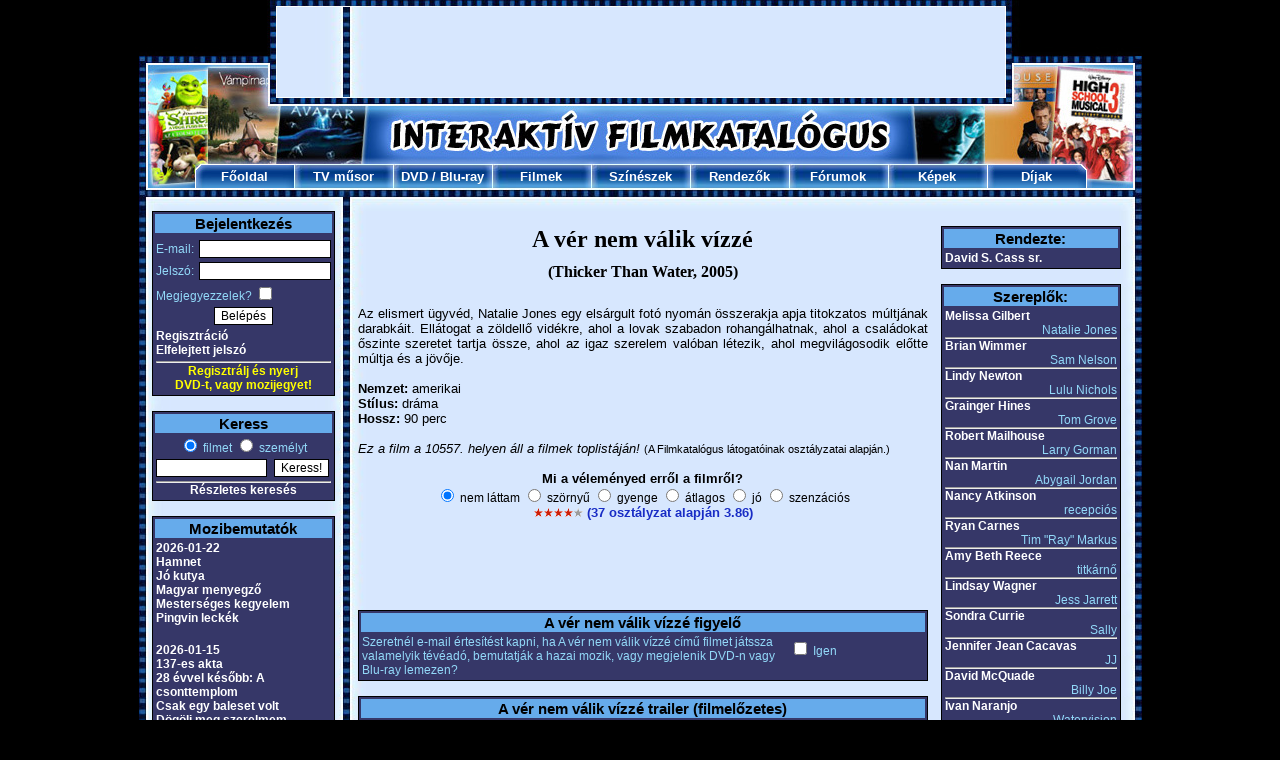

--- FILE ---
content_type: text/html; charset=UTF-8
request_url: https://www.filmkatalogus.hu/A-ver-nem-valik-vizze--f19548
body_size: 7622
content:
<!DOCTYPE HTML PUBLIC "-//W3C//DTD HTML 4.01 Transitional//EN" "http://www.w3.org/TR/html4/loose.dtd">
<HTML>
<HEAD>
<!-- Global site tag (gtag.js) - Google Analytics -->
<script async src="https://www.googletagmanager.com/gtag/js?id=UA-1320322-3"></script>
<script>
  window.dataLayer = window.dataLayer || [];
  function gtag(){dataLayer.push(arguments);}
  gtag('js', new Date());

  gtag('config', 'UA-1320322-3');
</script>
<TITLE>A vér nem válik vízzé</TITLE>
<META HTTP-EQUIV='Content-Type' CONTENT='text/html; Charset=UTF-8;'>
<META HTTP-EQUIV='Content-Language' CONTENT='hu'>
<META NAME="keywords" CONTENT="A vér nem válik vízzé, Thicker Than Water, film, filmek, film adatok, mozi, mozifilmek, színészek, rendezők">
<META NAME="description" CONTENT="A vér nem válik vízzé (Thicker Than Water): információk és érdekességek a A vér nem válik vízzé című filmről, melynek eredeti címe: Thicker Than Water. Rendezője: David S. Cass sr.. Főbb színészek: Melissa Gilbert, Brian Wimmer, Lindy Newton, Grainger Hines, Robert Mailhouse, Nan Martin.">
<SCRIPT LANGUAGE='JavaScript' SRC='https://static.filmkatalogus.hu/film.js' TYPE='text/javascript'></SCRIPT>
<script src='https://static.filmkatalogus.hu/jquery.js' type='text/javascript'></script>
<LINK HREF='https://static.filmkatalogus.hu/film4.css' TYPE='text/css' REL='stylesheet'>
<link rel="shortcut icon" href="https://static.filmkatalogus.hu/favicon.ico">
<script>function gcookie(s){ var re=new RegExp(s+"=([^;]+)"); var value=re.exec(document.cookie); return(value!=null ? unescape(value[1]):null);}</script>
<meta property="og:site_name" content="FilmKatalogus.hu" />
<meta property="og:title" content="A vér nem válik vízzé" />
<meta property="og:type" content="website" />
<meta property="og:url" content="https://www.filmkatalogus.hu/A-ver-nem-valik-vizze--f19548" />
</HEAD>
<BODY>
<DIV ID='contents'>
<DIV STYLE='POSITION:Absolute;VISIBILITY:hidden;Z-INDEX:-1;'><IFRAME ID='hatterprgfr'></IFRAME></DIV>
<IMG SRC='https://static.filmkatalogus.hu/pic/mozifilmek.jpg'><table cellspacing=0 cellpadding=0><tr><td><IMG SRC='https://static.filmkatalogus.hu/pic/tvfilmek.jpg' width=138></td><td width=728><script async src="//pagead2.googlesyndication.com/pagead/js/adsbygoogle.js"></script>
<!-- filmkatalogus-728x90-felso -->
<ins class="adsbygoogle"
     style="display:inline-block;width:728px;height:90px"
     data-ad-client="ca-pub-7270074373126382"
     data-ad-slot="9995077322"></ins>
<script>
(adsbygoogle = window.adsbygoogle || []).push({});
</script>
</td><td><IMG SRC='https://static.filmkatalogus.hu/pic/dvd-filmek.jpg' width=137></td></tr></table><IMG SRC='https://static.filmkatalogus.hu/pic/filmek2.jpg'><TABLE CELLSPACING='0' CELLPADDING='0' WIDTH='1003'>
<TR>
<TD WIDTH='56'><IMG SRC='https://static.filmkatalogus.hu/pic/filmek.jpg' ALT='Filmek'></TD>
<TD ALIGN=CENTER VALIGN=MIDDLE WIDTH='99' BACKGROUND='https://static.filmkatalogus.hu/pic/felso_film_1.jpg' HEIGHT='25'> <a href='/' CLASS='fomenu' title='Főoldal'>Főoldal</A></TD>
<TD ALIGN=CENTER VALIGN=MIDDLE WIDTH='99' BACKGROUND='https://static.filmkatalogus.hu/pic/felso_film_2.jpg' HEIGHT='25'> <a href='/tvmusor' CLASS='fomenu' title='TV műsor'>TV műsor</A></TD>
<TD ALIGN=CENTER VALIGN=MIDDLE WIDTH='99' BACKGROUND='https://static.filmkatalogus.hu/pic/felso_film_2.jpg' HEIGHT='25'> <span class='fomenu'><a href='/dvdbolt' CLASS='fomenu' title='DVD bolt'>DVD</A> / <a href='/bluraybolt' CLASS='fomenu' title='Blu-ray bolt'>Blu-ray</A></span></TD>
<TD ALIGN=CENTER VALIGN=MIDDLE WIDTH='99' BACKGROUND='https://static.filmkatalogus.hu/pic/felso_film_2.jpg' HEIGHT='25'> <a href='/filmek' CLASS='fomenu' title='Filmek'>Filmek</A></TD>
<TD ALIGN=CENTER VALIGN=MIDDLE WIDTH='99' BACKGROUND='https://static.filmkatalogus.hu/pic/felso_film_2.jpg' HEIGHT='25'> <a href='/szineszek' CLASS='fomenu' title='Színészek'>Színészek</A></TD>
<TD ALIGN=CENTER VALIGN=MIDDLE WIDTH='99' BACKGROUND='https://static.filmkatalogus.hu/pic/felso_film_2.jpg' HEIGHT='25'> <a href='/rendezok' CLASS='fomenu' title='Rendezők'>Rendezők</A></TD>
<TD ALIGN=CENTER VALIGN=MIDDLE WIDTH='99' BACKGROUND='https://static.filmkatalogus.hu/pic/felso_film_2.jpg' HEIGHT='25'> <a href='/forumok' CLASS='fomenu' title='Fórumok'>Fórumok</A></TD>
<TD ALIGN=CENTER VALIGN=MIDDLE WIDTH='99' BACKGROUND='https://static.filmkatalogus.hu/pic/felso_film_2.jpg' HEIGHT='25'> <a href='/kepek' CLASS='fomenu' title='Képek'>Képek</A></TD>
<TD ALIGN=CENTER VALIGN=MIDDLE WIDTH='99' BACKGROUND='https://static.filmkatalogus.hu/pic/felso_film_3.jpg' HEIGHT='25'> <a href='/dijak' CLASS='fomenu' title='Díjak'>Díjak</A></TD>
<TD WIDTH='56'><IMG SRC='https://static.filmkatalogus.hu/pic/mozi.jpg' ALT='Mozi'></TD>
</TR>
</TABLE><IMG SRC='https://static.filmkatalogus.hu/pic/felsomenu_ala.jpg' WIDTH='1003' alt='film' title='film'><DIV CLASS='spacer'>&nbsp;</DIV>
<DIV ID='baloldal'>
<TABLE CLASS=tabla WIDTH='100%'>
<FORM METHOD=POST>
<TR CLASS=tabla_fejlec><TD COLSPAN=2>Bejelentkezés</TD></TR>
<TR><TD STYLE='PADDING-TOP:5px;'>E-mail:</TD><TD ALIGN=RIGHT STYLE='PADDING-TOP:5px;'><INPUT TYPE=TEXT NAME='login_email' VALUE='' CLASS='text' STYLE='WIDTH:126px;'></TD></TR>
<TR><TD>Jelszó:</TD><TD ALIGN=RIGHT><INPUT TYPE=PASSWORD NAME='login_jelszo' VALUE='' CLASS='text' STYLE='WIDTH:126px;'></TD></TR>
<TR><TD COLSPAN=2>Megjegyezzelek? <INPUT TYPE=CHECKBOX NAME='auto' VALUE='1'></TD></TR>
<TR><TD COLSPAN=2 ALIGN=CENTER><INPUT TYPE=SUBMIT NAME='login' VALUE='Belépés' CLASS='button'></TD></TR><TR><TD COLSPAN=2><a href='/regisztracio' CLASS='tabla_link' title='Regisztráció'>Regisztráció</A><BR><a href='/elfelejtettjelszo' CLASS='tabla_link' title='Elfelejtett jelszó'>Elfelejtett jelszó</A></TD></TR></FORM>
<TR><TD COLSPAN=2 ALIGN=CENTER><HR STYLE='MARGIN-BOTTOM:1px;'><A HREF='/regisztracio' STYLE='TEXT-DECORATION:None;CURSOR:Pointer;CURSOR:Hand;'><BLINK STYLE='COLOR:Yellow;'>Regisztrálj és nyerj<BR>DVD-t, vagy mozijegyet!</BLINK></A></TD></TR></TABLE>
<BR>
<TABLE CLASS='tabla' WIDTH='100%'>
<TR CLASS='tabla_fejlec'><TD COLSPAN=2>Keress</TD></TR>
<FORM ACTION='/kereses' METHOD=POST>
<INPUT TYPE=HIDDEN NAME='keres0' VALUE='1'>
<TR><TD ALIGN=CENTER COLSPAN=2><INPUT ID='filmetkeress' TYPE=RADIO NAME='gyorskeres' VALUE='0' CHECKED><label for=filmetkeress> filmet</label> <INPUT ID='szemelytkeress' TYPE=RADIO NAME='gyorskeres' VALUE='1'><label for=szemelytkeress> személyt</label></TD></TR>
<TR><TD><INPUT TYPE=TEXT NAME='szo0' VALUE='' CLASS='text' STYLE='WIDTH:105px;'></TD><TD><INPUT TYPE=SUBMIT NAME='sbmt' VALUE='Keress!' CLASS='button'></TD></TR>
</FORM><TR><TD ALIGN=CENTER COLSPAN=2><HR><a href='/kereses' CLASS='tabla_link' title='Részletes keresés'>Részletes keresés</A></TD></TR>
</TABLE>
<BR>
<TABLE CLASS='tabla' WIDTH='100%'>
<TR CLASS='tabla_fejlec'><TD>Mozibemutatók</TD></TR>
<TR><TD><a href='/mozibemutatok-20260122' CLASS='tabla_link' title='2026-01-22'>2026-01-22</A><BR><a href='/Hamnet--f65614' CLASS='tabla_link' title='Hamnet'>Hamnet</A><BR>
<a href='/Jo-kutya--f65490' CLASS='tabla_link' title='Jó kutya'>Jó kutya</A><BR>
<a href='/Magyar-menyegzo--f65676' CLASS='tabla_link' title='Magyar menyegző'>Magyar menyegző</A><BR>
<a href='/Mesterseges-kegyelem--f65450' CLASS='tabla_link' title='Mesterséges kegyelem'>Mesterséges kegyelem</A><BR>
<a href='/Pingvin-leckek--f65848' CLASS='tabla_link' title='Pingvin leckék'>Pingvin leckék</A><BR>
<BR></TD></TR>
<TR><TD><a href='/mozibemutatok-20260115' CLASS='tabla_link' title='2026-01-15'>2026-01-15</A><BR><a href='/137es-akta--f65308' CLASS='tabla_link' title='137-es akta'>137-es akta</A><BR>
<a href='/28-evvel-kesobb-A-csonttemplom--f65209' CLASS='tabla_link' title='28 évvel később: A csonttemplom'>28 évvel később: A csonttemplom</A><BR>
<a href='/Csak-egy-baleset-volt--f65506' CLASS='tabla_link' title='Csak egy baleset volt'>Csak egy baleset volt</A><BR>
<a href='/Dogolj-meg-szerelmem--f65167' CLASS='tabla_link' title='Dögölj meg szerelmem'>Dögölj meg szerelmem</A><BR>
<a href='/Romzsa-Todor--f65967' CLASS='tabla_link' title='Romzsa Tódor'>Romzsa Tódor</A><BR>
<a href='/Tafiti-es-Pamacs--f65842' CLASS='tabla_link' title='Tafiti és Pamacs'>Tafiti és Pamacs</A><BR>
<BR></TD></TR>
<TR><TD><a href='/mozibemutatok-20260108' CLASS='tabla_link' title='2026-01-08'>2026-01-08</A><BR><a href='/A-teboly-otthona--f65311' CLASS='tabla_link' title='A téboly otthona'>A téboly otthona</A><BR>
<a href='/Finnik-2-Jo-a-szorny-a-haznal--f66055' CLASS='tabla_link' title='Finnik 2. - Jó a szörny a háznál'>Finnik 2. - Jó a szörny a háznál</A><BR>
<a href='/Fozoklub-A-masodik-fogas--f65741' CLASS='tabla_link' title='Főzőklub - A második fogás'>Főzőklub - A második fogás</A><BR>
<a href='/Greenland-Az-uj-menedek--f65795' CLASS='tabla_link' title='Greenland: Az új menedék'>Greenland: Az új menedék</A><BR>
<a href='/Nincs-mas-valasztas--f65513' CLASS='tabla_link' title='Nincs más választás'>Nincs más választás</A><BR>
<a href='/Osi-oszton--f65504' CLASS='tabla_link' title='Ősi ösztön'>Ősi ösztön</A><BR>
</TD></TR>
<TR><TD ALIGN=CENTER><HR><a href='/mozibemutatok' CLASS='tabla_link' title='További mozibemutatók'>További mozibemutatók</A></TD></TR>
</TABLE>
<BR>
<TABLE CLASS='tabla' WIDTH='100%'>
<TR CLASS='tabla_fejlec' style='font-size: 12px;'><TD>DVD / Blu-ray premierek</TD></TR>
<TR><TD><a href='/Szarmazas--dvd-f59266#dvd46818' CLASS='tabla_link' title='Származás (DVD)'>Származás (DVD)</A></TD></TR>
<TR><TD><a href='/Eden--dvd-f65100#dvd46814' CLASS='tabla_link' title='Éden *Jude Law - Import* (DVD)'>Éden *Jude Law - Import* (DVD)</A></TD></TR>
</TD></TR>
<TR><TD align='center'><HR><span style='font-size: 10px;'><a href='/legujabbdvdk' CLASS='tabla_link' title='További DVD premierek'>További DVD premierek</A></span></td><tr><td align='center'><span style='font-size: 10px;'><a href='/legujabbblurayek' CLASS='tabla_link' title='További Blu-ray premierek'>További Blu-ray premierek</A></span></TD></TR>
</TABLE>
<BR>
<TABLE CLASS='tabla' WIDTH='100%'>
<TR CLASS='tabla_fejlec'><TD>Hamarosan a TV-ben</TD></TR>
<TR><TD><a href='/A-kelletlen-utitars--f39282' CLASS='tabla_link' title='A kelletlen útitárs'>A kelletlen útitárs</A><BR>- Filmbox Premium, 23:40</TD></TR>
<TR><TD><a href='/Akik-az-eletemre-tornek--f51831' CLASS='tabla_link' title='Akik az életemre törnek'>Akik az életemre törnek</A><BR>- Film+, 23:50</TD></TR>
<TR><TD><a href='/Eroszakos-mult--f14467' CLASS='tabla_link' title='Erőszakos múlt'>Erőszakos múlt</A><BR>- Viasat Film, 23:50</TD></TR>
<TR><TD><a href='/A-visszatero--f38830' CLASS='tabla_link' title='A visszatérő'>A visszatérő</A><BR>- Cinemax2, 00:10</TD></TR>
<TR><TD><a href='/Vegitelet--f21507' CLASS='tabla_link' title='Végítélet'>Végítélet</A><BR>- Film Mánia, 00:35</TD></TR>
<TR><TD ALIGN=CENTER><HR><a href='/tvmusor' CLASS='tabla_link' title='Teljes tévéműsor'>Teljes tévéműsor</A></TD></TR>
</TABLE>
<BR>
<TABLE CLASS='tabla' WIDTH=100%>
<TR CLASS='tabla_fejlec'><TD>Szülinaposok</TD></TR>
<TR><TD><a href='/Michael-Wincott--sz4905' CLASS='tabla_link' title='Michael Wincott'>Michael Wincott</A> (68)</TD></TR>
<TR><TD><a href='/Marina-Fois--sz83346' CLASS='tabla_link' title='Marina Fois'>Marina Fois</A> (56)</TD></TR>
<TR><TD><a href='/Geena-Davis--sz1839' CLASS='tabla_link' title='Geena Davis'>Geena Davis</A> (70)</TD></TR>
<TR><TD><a href='/Zsurzs-Kati--sz248919' CLASS='tabla_link' title='Zsurzs Kati'>Zsurzs Kati</A> (71)</TD></TR>
<TR><TD><a href='/Robby-Benson--sz10107' CLASS='tabla_link' title='Robby Benson'>Robby Benson</A> (70)</TD></TR>
<TR><TD ALIGN=CENTER><HR><a href='/ezenanapon-0121' CLASS='tabla_link' title='További szülinaposok'>További szülinaposok</A></TD></TR>
</TABLE>
<BR>
<TABLE CLASS='tabla' WIDTH='100%'>
<TR CLASS='tabla_fejlec'><TD>Legfrissebb fórumok</TD></TR>
<TR><TD><a href='/forum-4875' CLASS='tabla_link' title='Mai menü avagy ma milyen filmet néztél meg'>Mai menü avagy ma milyen filmet néztél meg</A></TD></TR>
<TR><TD><a href='/forum-10852' CLASS='tabla_link' title='Hiányzó filmek a Filmkatalógusról!'>Hiányzó filmek a Filmkatalógusról!</A></TD></TR>
<TR><TD><a href='/forum-59702' CLASS='tabla_link' title='Michael (2025) - Vélemények'>Michael <SMALL>(2025)</SMALL> - Vélemények</A></TD></TR>
<TR><TD><a href='/forum-43946' CLASS='tabla_link' title='FILMKATALÓGUS TOP 100 JÁTÉK'>FILMKATALÓGUS TOP 100 JÁTÉK</A></TD></TR>
<TR><TD><a href='/forum-56722' CLASS='tabla_link' title='Drága gyermek (sorozat) - Vélemények'>Drága gyermek <SMALL>(sorozat)</SMALL> - Vélemények</A></TD></TR>
<TR><TD ALIGN=CENTER><HR><a href='/forumok' CLASS='tabla_link' title='További fórumok'>További fórumok</A></TD></TR>
</TABLE>
<BR>
<TABLE CLASS='tabla' WIDTH='100%'>
<TR CLASS='tabla_fejlec'><TD>Utoljára értékeltétek</TD></TR>
<TR><TD><a href='/Fujhatjuk--f1872' CLASS='tabla_link' title='Fújhatjuk!'>Fújhatjuk!</A> <IMG SRC='https://static.filmkatalogus.hu/pic/ertek2a.gif' ALT='a'><IMG SRC='https://static.filmkatalogus.hu/pic/ertek2a.gif' ALT='a'><IMG SRC='https://static.filmkatalogus.hu/pic/ertek2a.gif' ALT='a'><IMG SRC='https://static.filmkatalogus.hu/pic/ertek2a.gif' ALT='a'><IMG SRC='https://static.filmkatalogus.hu/pic/ertek0a.gif' ALT='a'></TD></TR>
<TR><TD><a href='/Jennifer-Lawrence--sz161472' CLASS='tabla_link' title='Jennifer Lawrence'>Jennifer Lawrence</A> <IMG SRC='https://static.filmkatalogus.hu/pic/ertek2a.gif' ALT='a'><IMG SRC='https://static.filmkatalogus.hu/pic/ertek2a.gif' ALT='a'><IMG SRC='https://static.filmkatalogus.hu/pic/ertek2a.gif' ALT='a'><IMG SRC='https://static.filmkatalogus.hu/pic/ertek2a.gif' ALT='a'><IMG SRC='https://static.filmkatalogus.hu/pic/ertek0a.gif' ALT='a'></TD></TR>
</TABLE>
<BR>
</DIV>
<DIV CLASS='spacer' STYLE='WIDTH:23px;'>&nbsp;</DIV>
<DIV ID='foablak'>
<center></center><br><DIV ID='film1' CLASS='film1'>
<H1>A vér nem válik vízzé</H1>
<H2>(Thicker Than Water, 2005)</H2>
<BR>
<DIV ALIGN=JUSTIFY>Az elismert ügyvéd, Natalie Jones egy elsárgult fotó nyomán összerakja apja  titokzatos múltjának darabkáit. Ellátogat a zöldellő vidékre, ahol a lovak  szabadon rohangálhatnak, ahol a családokat őszinte szeretet tartja össze,  ahol az igaz szerelem valóban létezik, ahol megvilágosodik előtte múltja és a  jövője.</DIV><BR>

<B>Nemzet:</B> amerikai<BR>
<B>Stílus:</B> dráma<BR>
<B>Hossz:</B> 90 perc<BR>
<BR>
<I>Ez a film a 10557. helyen áll a filmek toplistáján!</I> <SMALL>(A Filmkatalógus látogatóinak osztályzatai alapján.)</SMALL><BR><BR>
<!-- ertekel -->
<DIV ALIGN=CENTER><B>Mi a véleményed erről a filmről?</B><BR><span style='font-size: 12px;'>
<INPUT TYPE=RADIO NAME='szerinted' VALUE='0' CHECKED STYLE='BORDER:0px;' onClick='javascript:window.location.href="/regisztracio-f19548";' CLASS='checkbox'> nem láttam
<INPUT TYPE=RADIO NAME='szerinted' VALUE='1' TITLE='1.00' STYLE='BORDER:0px;' onClick='javascript:window.location.href="/regisztracio-f19548";' CLASS='checkbox'> szörnyű
<INPUT TYPE=RADIO NAME='szerinted' VALUE='2' TITLE='2.00' STYLE='BORDER:0px;' onClick='javascript:window.location.href="/regisztracio-f19548";' CLASS='checkbox'> gyenge
<INPUT TYPE=RADIO NAME='szerinted' VALUE='3' TITLE='3.00' STYLE='BORDER:0px;' onClick='javascript:window.location.href="/regisztracio-f19548";' CLASS='checkbox'> átlagos
<INPUT TYPE=RADIO NAME='szerinted' VALUE='4' TITLE='4.00' STYLE='BORDER:0px;' onClick='javascript:window.location.href="/regisztracio-f19548";' CLASS='checkbox'> jó
<INPUT TYPE=RADIO NAME='szerinted' VALUE='5' TITLE='5.00' STYLE='BORDER:0px;' onClick='javascript:window.location.href="/regisztracio-f19548";' CLASS='checkbox'> szenzációs
</span><DIV ID='ertekel' STYLE='FONT-WEIGHT:Bold;'><IMG SRC='https://static.filmkatalogus.hu/pic/ertek2a.gif' ALT='a'><IMG SRC='https://static.filmkatalogus.hu/pic/ertek2a.gif' ALT='a'><IMG SRC='https://static.filmkatalogus.hu/pic/ertek2a.gif' ALT='a'><IMG SRC='https://static.filmkatalogus.hu/pic/ertek2a.gif' ALT='a'><IMG SRC='https://static.filmkatalogus.hu/pic/ertek0a.gif' ALT='a'> <a href='/A-ver-nem-valik-vizze--ertekelesek-f19548' title='A vér nem válik vízzé értékelések'>(37 osztályzat alapján 3.86)</A></DIV>
</DIV>
<BR>
<!-- ertekelvege -->
<center><script async src="//pagead2.googlesyndication.com/pagead/js/adsbygoogle.js"></script>
<!-- filmkatalogus-468x60-felso-1 -->
<ins class="adsbygoogle"
     style="display:inline-block;width:468px;height:60px"
     data-ad-client="ca-pub-7270074373126382"
     data-ad-slot="9606828907"></ins>
<script>
(adsbygoogle = window.adsbygoogle || []).push({});
</script>
</center><br><TABLE CLASS='tabla' WIDTH='100%'>
<TR CLASS='tabla_fejlec'><TD COLSPAN=2>A vér nem válik vízzé figyelő</TD></TR>
<TR><TD>Szeretnél e-mail értesítést kapni, ha A vér nem válik vízzé című filmet játssza valamelyik tévéadó, bemutatják a hazai mozik, vagy megjelenik DVD-n vagy Blu-ray lemezen?</TD><TD NOWRAP><INPUT TYPE=CHECKBOX NAME='figyelo' ID='figyelo' VALUE='1' onClick='javascript:filmfigyelo(19548);'> Igen<DIV ID='testre' STYLE='VISIBILITY: Hidden;'>(<a href='/figyelo' CLASS='tabla_link' title='Figyelő testreszabása'>Figyelő testreszabása</A>)</DIV></TD></TR>
</TABLE><BR>
<script type='text/javascript'>
function videot_valaszt(akt){
var i;
switch(akt){
case 1: document.getElementById("kod").innerHTML="<span style='font-size: 14px;'>\n<strong>Magyar nyelvű</strong> (Jelenleg kiválasztva) <img style='vertical-align: middle' src='https://static.filmkatalogus.hu/pic/redx.gif' height='14'> <strong>|</strong> <a href='#' onclick='videot_valaszt(2); return false;' class='tabla_link'>Feliratos <img style='vertical-align: middle' src='https://static.filmkatalogus.hu/pic/redx.gif' height='14'></a> <strong>|</strong> <a href='#' onclick='videot_valaszt(3); return false;' class='tabla_link'>Angol nyelvű <img style='vertical-align: middle' src='https://static.filmkatalogus.hu/pic/redx.gif' height='14'></a></span><br /><br />Sajnos ehhez a filmhez még nincs filmelőzetesünk. Kérlek, ha találsz hozzá a youtube.com videómegosztón, akkor írd meg nekünk a linkjét az alábbi hivatkozásra kattintva:<br /><a href='/hianyzofilmelozetes-0-19548' CLASS='tabla_link' title='A vér nem válik vízzé filmelőzetes beküldése'>A vér nem válik vízzé filmelőzetes beküldése</A>\n"; break;
case 2: document.getElementById("kod").innerHTML="<span style='font-size: 14px;'>\n<a href='#' onclick='videot_valaszt(1); return false;' class='tabla_link'>Magyar nyelvű <img style='vertical-align: middle' src='https://static.filmkatalogus.hu/pic/redx.gif' height='14'></a> <strong>|</strong> <strong>Feliratos</strong> (Jelenleg kiválasztva) <img style='vertical-align: middle' src='https://static.filmkatalogus.hu/pic/redx.gif' height='14'> <strong>|</strong> <a href='#' onclick='videot_valaszt(3); return false;' class='tabla_link'>Angol nyelvű <img style='vertical-align: middle' src='https://static.filmkatalogus.hu/pic/redx.gif' height='14'></a></span><br /><br />\n"; break;
case 3: document.getElementById("kod").innerHTML="<span style='font-size: 14px;'>\n<a href='#' onclick='videot_valaszt(1); return false;' class='tabla_link'>Magyar nyelvű <img style='vertical-align: middle' src='https://static.filmkatalogus.hu/pic/redx.gif' height='14'></a> <strong>|</strong> <a href='#' onclick='videot_valaszt(2); return false;' class='tabla_link'>Feliratos <img style='vertical-align: middle' src='https://static.filmkatalogus.hu/pic/redx.gif' height='14'></a> <strong>|</strong> <strong>Angol nyelvű</strong> (Jelenleg kiválasztva) <img style='vertical-align: middle' src='https://static.filmkatalogus.hu/pic/redx.gif' height='14'></span><br /><br />\n"; break;
}
}
</script>
<table class='tabla' width='100%'>
<tr class='tabla_fejlec'><td>A vér nem válik vízzé trailer (filmelőzetes)</td></tr>
<tr><td style='text-align: center;'>
Sajnos ehhez a filmhez még nincs filmelőzetesünk. Kérlek, ha találsz hozzá a youtube.com videómegosztón, akkor írd meg nekünk a linkjét az alábbi hivatkozásra kattintva:<br /><a href='/hianyzofilmelozetes-0-19548' CLASS='tabla_link' title='A vér nem válik vízzé filmelőzetes beküldése'>A vér nem válik vízzé filmelőzetes beküldése</A></td></tr></table><br />
<center><script async src="//pagead2.googlesyndication.com/pagead/js/adsbygoogle.js"></script>
<!-- filmkatalogus-468x60-also-1 -->
<ins class="adsbygoogle"
     style="display:inline-block;width:468px;height:60px"
     data-ad-client="ca-pub-7270074373126382"
     data-ad-slot="2872214562"></ins>
<script>
(adsbygoogle = window.adsbygoogle || []).push({});
</script>
</center><br><TABLE CLASS='tabla' ALIGN=CENTER WIDTH='100%'>
<TR CLASS='tabla_fejlec'><TD>Ha tetszik ez a film, ezeket is ajánljuk neked:</TD></TR>
<TR CLASS='tabla2'><TD><a href='/Vissza-a-gyokerekhez--f15676' title='Vissza a gyökerekhez'>Vissza a gyökerekhez</A> (2005, Back to You and Me)</TD></TR>
<TR CLASS='tabla2'><TD><a href='/Isten-hata-mogott--f16398' title='Isten háta mögött'>Isten háta mögött</A> (2006, Hidden Places)</TD></TR>
<TR CLASS='tabla2'><TD><a href='/Az-alcsalad--f18388' title='Az álcsalád'>Az álcsalád</A> (2005, The Family Plan)</TD></TR>
<TR CLASS='tabla2'><TD><a href='/Valaszut-elott--f19304' title='Válaszút előtt'>Válaszút előtt</A> (2005, Fielder's Choice)</TD></TR>
<TR CLASS='tabla2'><TD><a href='/Mrs-Telapo--f21655' title='Mrs. Télapó'>Mrs. Télapó</A> (2005, Meet the Santas)</TD></TR>
<TR CLASS='tabla2'><TD><a href='/Parral-szemben--f26261' title='Párral szemben'>Párral szemben</A> (2007, Love Is a Four Letter World)</TD></TR>
</TABLE>
<BR>
<TABLE CLASS='tabla' ALIGN=CENTER WIDTH='100%'>
<TR CLASS='tabla_fejlec'><TD>Ezek a filmek készültek még ugyanezzel a címmel:</TD></TR>
<TR CLASS='tabla2'><TD><a href='/Eddig-minden-patent--f57433' title='Eddig minden patent'>Eddig minden patent</A> (2023, Jusqu'ici tout va bien)</TD></TR>
<TR CLASS='tabla2'><TD><a href='/Tul-a-gyaszon--f48642' title='Túl a gyászon'>Túl a gyászon</A> (2019, Thicker Than Water)</TD></TR>
<TR CLASS='tabla2'><TD><a href='/Tolvaj-voltam-mostanaig--f10238' title='Tolvaj voltam mostanáig'>Tolvaj voltam mostanáig</A> (1990, Once a Thief)</TD></TR>
<TR CLASS='tabla2'><TD><a href='/Aki-masnak-licital-maga-esik-bele--f57353' title='Aki másnak licitál, maga esik bele'>Aki másnak licitál, maga esik bele</A> (1935, Thicker Than Water)</TD></TR>
</TABLE>
<BR>
<TABLE CLASS='tabla' WIDTH='100%'>
<TR CLASS='tabla_fejlec'><TD COLSPAN=3>A vér nem válik vízzé fórumok</TD></TR>
<TR><TD><a href='/forum-33636' CLASS='tabla_link' title='A vér nem válik vízzé - Vélemények - fórum'>Vélemények</A></TD><TD NOWRAP ALIGN=RIGHT><a href='/adatlap-709046' CLASS='tabla_link' title='Halember'>Halember</A>, 2019-03-10 22:41</TD><TD ALIGN=RIGHT WIDTH=70>3 hsz</TD></TR>
<TR CLASS='sor'><TD><a href='/forum-f-19548-2' CLASS='tabla_link' title='Kérdések téma megnyitása'>Kérdések téma megnyitása</A></TD><TD COLSPAN=2 ALIGN=RIGHT>0 hsz</TD></TR>
<TR><TD><a href='/forum-f-19548-7' CLASS='tabla_link' title='Keresem téma megnyitása'>Keresem téma megnyitása</A></TD><TD COLSPAN=2 ALIGN=RIGHT>0 hsz</TD></TR>
</TABLE>
<DIV ALIGN=CENTER><INPUT TYPE=BUTTON VALUE='Új téma a filmhez' CLASS='gomb' onClick='javascript:window.location.href="/forum-f-19548";return false;'></DIV>
</DIV>
<DIV CLASS='spacer'>&nbsp;</DIV>
<DIV CLASS='film2'>
<TABLE CLASS='tabla' ALIGN=CENTER WIDTH='100%'>
<TR CLASS=tabla_fejlec><TD>Rendezte:</TD></TR>
<TR><TD>
<a href='/David-S-Cass-sr--sz67281' CLASS='tabla_link' title='David S. Cass sr.'>David S. Cass sr.</A>
</TD></TR>
</TABLE>
<BR>
<TABLE CLASS='tabla' ALIGN=CENTER WIDTH='100%'>
<TR CLASS=tabla_fejlec><TD>Szereplők:</TD></TR>
<TR><TD>
<a href='/Melissa-Gilbert--sz1028' CLASS='tabla_link' title='Melissa Gilbert'>Melissa Gilbert</A>
<DIV ALIGN=RIGHT>Natalie Jones</DIV>
<HR>
<a href='/Brian-Wimmer--sz6508' CLASS='tabla_link' title='Brian Wimmer'>Brian Wimmer</A>
<DIV ALIGN=RIGHT>Sam Nelson</DIV>
<HR>
<a href='/Lindy-Newton--sz127397' CLASS='tabla_link' title='Lindy Newton'>Lindy Newton</A>
<DIV ALIGN=RIGHT>Lulu Nichols</DIV>
<HR>
<a href='/Grainger-Hines--sz217414' CLASS='tabla_link' title='Grainger Hines'>Grainger Hines</A>
<DIV ALIGN=RIGHT>Tom Grove</DIV>
<HR>
<a href='/Robert-Mailhouse--sz24794' CLASS='tabla_link' title='Robert Mailhouse'>Robert Mailhouse</A>
<DIV ALIGN=RIGHT>Larry Gorman</DIV>
<HR>
<a href='/Nan-Martin--sz11872' CLASS='tabla_link' title='Nan Martin'>Nan Martin</A>
<DIV ALIGN=RIGHT>Abygail Jordan</DIV>
<HR>
<a href='/Nancy-Atkinson--sz217415' CLASS='tabla_link' title='Nancy Atkinson'>Nancy Atkinson</A>
<DIV ALIGN=RIGHT>recepciós</DIV>
<HR>
<a href='/Ryan-Carnes--sz136407' CLASS='tabla_link' title='Ryan Carnes'>Ryan Carnes</A>
<DIV ALIGN=RIGHT>Tim "Ray" Markus</DIV>
<HR>
<a href='/Amy-Beth-Reece--sz158778' CLASS='tabla_link' title='Amy Beth Reece'>Amy Beth Reece</A>
<DIV ALIGN=RIGHT>titkárnő</DIV>
<HR>
<a href='/Lindsay-Wagner--sz4261' CLASS='tabla_link' title='Lindsay Wagner'>Lindsay Wagner</A>
<DIV ALIGN=RIGHT>Jess Jarrett</DIV>
<HR>
<a href='/Sondra-Currie--sz34454' CLASS='tabla_link' title='Sondra Currie'>Sondra Currie</A>
<DIV ALIGN=RIGHT>Sally</DIV>
<HR>
<a href='/Jennifer-Jean-Cacavas--sz164184' CLASS='tabla_link' title='Jennifer Jean Cacavas'>Jennifer Jean Cacavas</A>
<DIV ALIGN=RIGHT>JJ</DIV>
<HR>
<a href='/David-McQuade--sz217416' CLASS='tabla_link' title='David McQuade'>David McQuade</A>
<DIV ALIGN=RIGHT>Billy Joe</DIV>
<HR>
<a href='/Ivan-Naranjo--sz217417' CLASS='tabla_link' title='Ivan Naranjo'>Ivan Naranjo</A>
<DIV ALIGN=RIGHT>Watervision</DIV>
<HR>
<a href='/Jeffery-Houston--sz217418' CLASS='tabla_link' title='Jeffery Houston'>Jeffery Houston</A>
<DIV ALIGN=RIGHT>Tim barátja</DIV>
</TD></TR>
</TABLE>
<BR>
<TABLE CLASS='tabla' ALIGN=CENTER CELLPADDING=5><TR><TD ALIGN=CENTER><a href='/A-ver-nem-valik-vizze--stablista-f19548' CLASS='tabla_link' title='A vér nem válik vízzé stáblista'>Teljes stáblista</A></TD></TR></TABLE>
<BR>
</DIV>

<img src='https://static.filmkatalogus.hu/pic/blank.gif' width='765' height='1' alt='&nbsp;'><br><br>
<center><div style='text-align:center; margin: auto;'>
<script async src="https://pagead2.googlesyndication.com/pagead/js/adsbygoogle.js"></script>
<!-- FK-desk-adaptiv-also -->
<ins class="adsbygoogle"
     style="display:inline-block;width:728px;height:405px"
     data-ad-client="ca-pub-7270074373126382"
     data-ad-slot="5107563350"></ins>
<script>
     (adsbygoogle = window.adsbygoogle || []).push({});
</script>
</div>
</center>
</DIV>
<DIV ID='oldalalja'>
<IMG SRC='https://static.filmkatalogus.hu/pic/also_lezaro.jpg' alt='Filmkatalógus alsó'><BR>
<DIV STYLE='WIDTH:1003px;TEXT-ALIGN:Center;BACKGROUND: black;'><span class="copyright" style='color:#66ABEB'>Copyright &#169; 2005-2018, www.FilmKatalogus.hu | <a href="/joginyilatkozat" title="Jogi nyilatkozat" class="copyright" style='color:white;'>Jogi nyilatkozat</a> | <a href="/adatvedelem" title="Adatvédelem" class="copyright" style='color:white;'>Adatvédelem</a> | <a href="/impresszum" title="Impresszum" class="copyright" style='color:white;'>Impresszum</a> | <a href="/mediaajanlat" title="Médiaajánlat" class="copyright" style='color:white;'>Médiaajánlat</a> | <a href="/dvduzletszabalyzat" title="üzletszabályzat" class=copyright style='color:white;'>DVD üzletszabályzat, kapcsolat</a> | <a href="/sitemap" title="Sitemap" class=copyright style='color:white;'>Sitemap</a> | E-mail: <a href="mailto:info@filmkatalogus.hu" class="copyright" style='color:white;'>info@filmkatalogus.hu</a></span>
<br>
<br><div id="cookiekezeles" style="width: 95%; padding: 10px; margin: 0 auto; background-color: white; color: black; border: solid lightgray 1px;">Ez a weboldal cookie-kat használ, melyekre szükség van az oldal megfelelő működéséhez. <a href='/adatvedelem#cookieinfo' title=' style=color: black;'>További&nbsp;információk</A></div>
</DIV>
</DIV>
</div>
</BODY>
</HTML>


--- FILE ---
content_type: text/html; charset=utf-8
request_url: https://www.google.com/recaptcha/api2/aframe
body_size: 266
content:
<!DOCTYPE HTML><html><head><meta http-equiv="content-type" content="text/html; charset=UTF-8"></head><body><script nonce="XvmYoEOHLpiahOPJ7oamDQ">/** Anti-fraud and anti-abuse applications only. See google.com/recaptcha */ try{var clients={'sodar':'https://pagead2.googlesyndication.com/pagead/sodar?'};window.addEventListener("message",function(a){try{if(a.source===window.parent){var b=JSON.parse(a.data);var c=clients[b['id']];if(c){var d=document.createElement('img');d.src=c+b['params']+'&rc='+(localStorage.getItem("rc::a")?sessionStorage.getItem("rc::b"):"");window.document.body.appendChild(d);sessionStorage.setItem("rc::e",parseInt(sessionStorage.getItem("rc::e")||0)+1);localStorage.setItem("rc::h",'1769033215091');}}}catch(b){}});window.parent.postMessage("_grecaptcha_ready", "*");}catch(b){}</script></body></html>